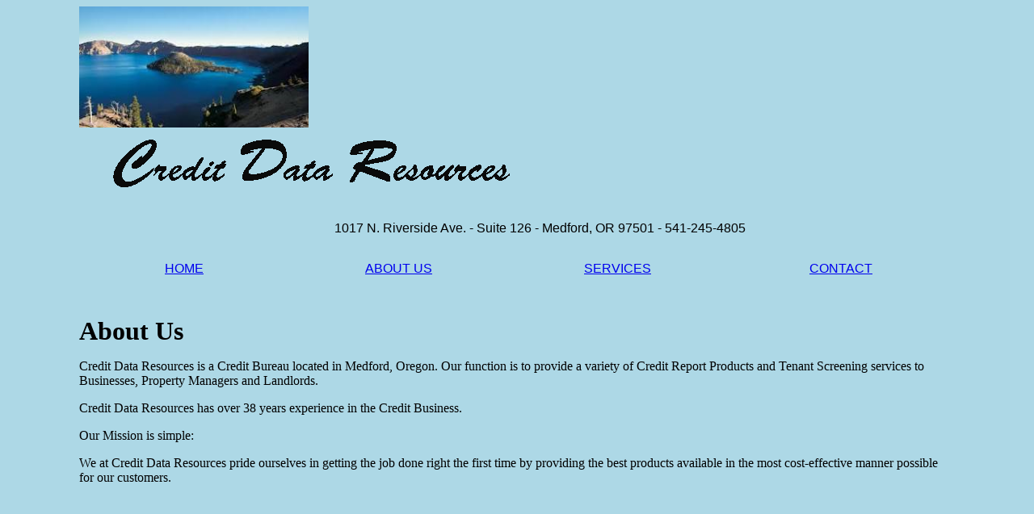

--- FILE ---
content_type: text/html
request_url: http://creditdataresources.com/aboutus.html
body_size: 776
content:
<html>
<head>
<title>Credit Data Resources</title>
<link rel="stylesheet" type="text/css" href="styles.css" />

</head>

<body>
  <table width="750" border="0" cellspacing="0" cellpadding="0" align="center">
<tr>
<td colspan="4"><img src="craterlake.png" height="150" /><img src="cdrlogo.gif" height="100" /></td>
</tr>
<tr>
<td colspan="4" height="50" valign="middle" align="center"><font face="arial" size="3">&nbsp;&nbsp;&nbsp;&nbsp;&nbsp;&nbsp;&nbsp;&nbsp;&nbsp;&nbsp;&nbsp;&nbsp;&nbsp;&nbsp;1017 N. Riverside Ave. - Suite 126 - Medford, OR 97501 - 541-245-4805</font></td>
</tr>
<tr> 
<td width="24%" height="50" align="center"> 
<a href="index.html"><font face="arial" size="3">HOME</font></a>
</td>
<td width="25%" height="50" align="center"> 
<a href="aboutus.html"><font face="arial" size="3">ABOUT US</font></a>
</td>
<td width="25%" height="50" align="center"> 
<a href="services.html"><font face="arial" size="3">SERVICES</font></a>
</td>
<td width="26%" height="50" align="center"> 
<a href="contact.html"><font face="arial" size="3">CONTACT</font></a>
</td>
</tr>
            <tr> 
              <td colspan="4"> 
                  <p>&nbsp;</p>
                  <p><font size="6"><b>About Us</b></font></p>
                  <p>Credit Data Resources is a Credit Bureau located in Medford, 
                    Oregon. Our function is to provide a variety of Credit Report 
                    Products and Tenant Screening services to Businesses, Property 
                    Managers and Landlords.</p>
                  <p>Credit Data Resources has over 38 years experience in the 
                    Credit Business.</p>
                  <p>Our Mission is simple:</p>
                  <p>We at Credit Data Resources pride ourselves in getting the 
                    job done right the first time by providing the best products 
                    available in the most cost-effective manner possible for our 
                    customers. </p>
              </td>
            </tr>
  </table>
  
</body>
</html>


--- FILE ---
content_type: text/css
request_url: http://creditdataresources.com/styles.css
body_size: 125
content:
.center {
    margin: auto;
    width: 70%;
    background-color: #817878;
}
.center-white {
    margin: auto;
    width: 70%;
    background-color: #817878;
}
td {background-color: lightblue}
body {background-color: lightblue}